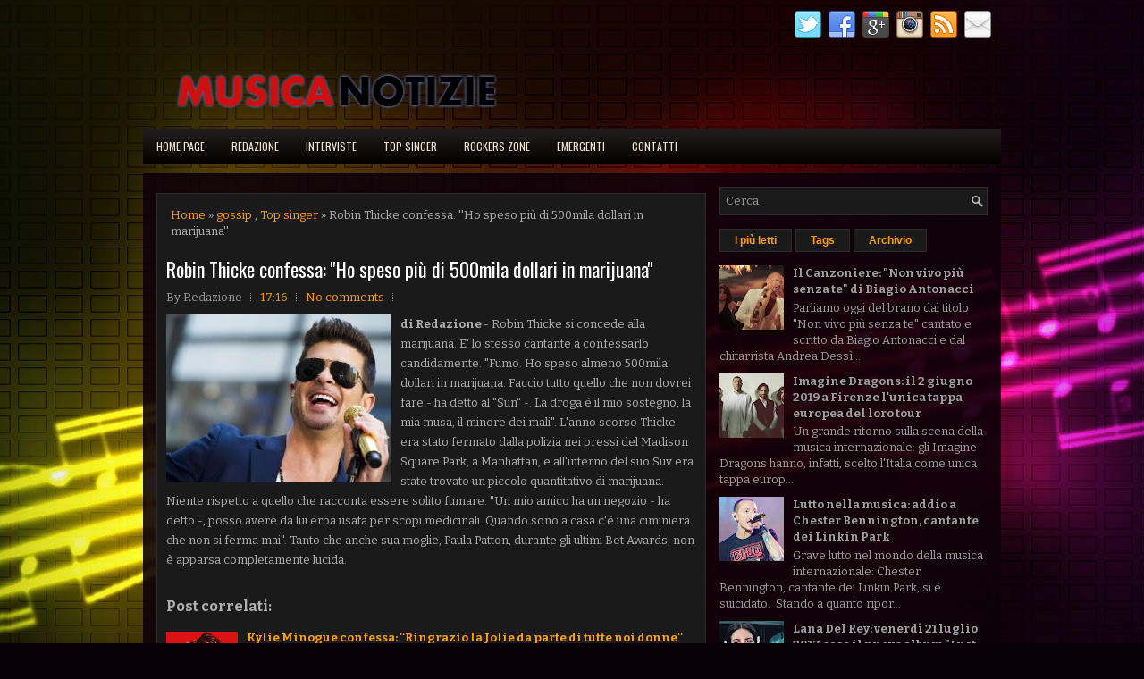

--- FILE ---
content_type: text/javascript; charset=UTF-8
request_url: https://www.musicanotizie.com/feeds/posts/summary/-/gossip?alt=json-in-script&orderby=updated&max-results=0&callback=randomRelatedIndex
body_size: 964
content:
// API callback
randomRelatedIndex({"version":"1.0","encoding":"UTF-8","feed":{"xmlns":"http://www.w3.org/2005/Atom","xmlns$openSearch":"http://a9.com/-/spec/opensearchrss/1.0/","xmlns$blogger":"http://schemas.google.com/blogger/2008","xmlns$georss":"http://www.georss.org/georss","xmlns$gd":"http://schemas.google.com/g/2005","xmlns$thr":"http://purl.org/syndication/thread/1.0","id":{"$t":"tag:blogger.com,1999:blog-5273341521779941117"},"updated":{"$t":"2026-01-23T15:45:47.088+01:00"},"category":[{"term":"Musica"},{"term":"Italia"},{"term":"Top singer"},{"term":"novità musicali"},{"term":"uscite discografiche"},{"term":"Talenti"},{"term":"Emergenti"},{"term":"eventi"},{"term":"We're Rockers"},{"term":"concerti"},{"term":"internazionali"},{"term":"Video"},{"term":"Puglia"},{"term":"Notizie"},{"term":"Radio"},{"term":"Festival"},{"term":"Internazionale"},{"term":"Intervista"},{"term":"Canzoniere"},{"term":"gossip"},{"term":"tv"},{"term":"Sanremo"},{"term":"Trasmissioni radiofoniche"},{"term":"rap"},{"term":"Classifica"},{"term":"dance"},{"term":"Recensione"},{"term":"sanremo 2014"},{"term":"Casting"},{"term":"Cinema"},{"term":"style"},{"term":"teatro"},{"term":"Folk"},{"term":"Rolling Stones"},{"term":"mostre"},{"term":"giochi"},{"term":"moda"},{"term":"Amici"},{"term":"Link"}],"title":{"type":"text","$t":"Musica Notizie"},"subtitle":{"type":"html","$t":"Il sito musicale del Giornale di Puglia"},"link":[{"rel":"http://schemas.google.com/g/2005#feed","type":"application/atom+xml","href":"https:\/\/www.musicanotizie.com\/feeds\/posts\/summary"},{"rel":"self","type":"application/atom+xml","href":"https:\/\/www.blogger.com\/feeds\/5273341521779941117\/posts\/summary\/-\/gossip?alt=json-in-script\u0026max-results=0\u0026orderby=updated"},{"rel":"alternate","type":"text/html","href":"https:\/\/www.musicanotizie.com\/search\/label\/gossip"},{"rel":"hub","href":"http://pubsubhubbub.appspot.com/"}],"author":[{"name":{"$t":"Giornale di Puglia"},"uri":{"$t":"http:\/\/www.blogger.com\/profile\/11937348189730555432"},"email":{"$t":"noreply@blogger.com"},"gd$image":{"rel":"http://schemas.google.com/g/2005#thumbnail","width":"32","height":"32","src":"\/\/blogger.googleusercontent.com\/img\/b\/R29vZ2xl\/AVvXsEiKxaLSWpuP-TzGn4tjGxgEGv0hlljmkNK3y-S33dx1TZDgs6ydUGSIkzVSO05P8qfxFpw5T_UE6nwOxMpljr7sTj7ZC8ewXhF_7KJL1Ep5NxUA--n5gv-NzIIJHM2CZOQJJcc8pCBIEmSCwi5qyWwl1MHPF1q5fjVhgxyLxX0qkYMxv40\/s220\/shutterstock_333740144%20(1).ico"}}],"generator":{"version":"7.00","uri":"http://www.blogger.com","$t":"Blogger"},"openSearch$totalResults":{"$t":"80"},"openSearch$startIndex":{"$t":"1"},"openSearch$itemsPerPage":{"$t":"0"}}});

--- FILE ---
content_type: text/javascript; charset=UTF-8
request_url: https://www.musicanotizie.com/feeds/posts/summary/-/gossip?alt=json-in-script&orderby=updated&start-index=46&max-results=5&callback=showRelatedPost
body_size: 3589
content:
// API callback
showRelatedPost({"version":"1.0","encoding":"UTF-8","feed":{"xmlns":"http://www.w3.org/2005/Atom","xmlns$openSearch":"http://a9.com/-/spec/opensearchrss/1.0/","xmlns$blogger":"http://schemas.google.com/blogger/2008","xmlns$georss":"http://www.georss.org/georss","xmlns$gd":"http://schemas.google.com/g/2005","xmlns$thr":"http://purl.org/syndication/thread/1.0","id":{"$t":"tag:blogger.com,1999:blog-5273341521779941117"},"updated":{"$t":"2026-01-23T15:45:47.088+01:00"},"category":[{"term":"Musica"},{"term":"Italia"},{"term":"Top singer"},{"term":"novità musicali"},{"term":"uscite discografiche"},{"term":"Talenti"},{"term":"Emergenti"},{"term":"eventi"},{"term":"We're Rockers"},{"term":"concerti"},{"term":"internazionali"},{"term":"Video"},{"term":"Puglia"},{"term":"Notizie"},{"term":"Radio"},{"term":"Festival"},{"term":"Internazionale"},{"term":"Intervista"},{"term":"Canzoniere"},{"term":"gossip"},{"term":"tv"},{"term":"Sanremo"},{"term":"Trasmissioni radiofoniche"},{"term":"rap"},{"term":"Classifica"},{"term":"dance"},{"term":"Recensione"},{"term":"sanremo 2014"},{"term":"Casting"},{"term":"Cinema"},{"term":"style"},{"term":"teatro"},{"term":"Folk"},{"term":"Rolling Stones"},{"term":"mostre"},{"term":"giochi"},{"term":"moda"},{"term":"Amici"},{"term":"Link"}],"title":{"type":"text","$t":"Musica Notizie"},"subtitle":{"type":"html","$t":"Il sito musicale del Giornale di Puglia"},"link":[{"rel":"http://schemas.google.com/g/2005#feed","type":"application/atom+xml","href":"https:\/\/www.musicanotizie.com\/feeds\/posts\/summary"},{"rel":"self","type":"application/atom+xml","href":"https:\/\/www.blogger.com\/feeds\/5273341521779941117\/posts\/summary\/-\/gossip?alt=json-in-script\u0026start-index=46\u0026max-results=5\u0026orderby=updated"},{"rel":"alternate","type":"text/html","href":"https:\/\/www.musicanotizie.com\/search\/label\/gossip"},{"rel":"hub","href":"http://pubsubhubbub.appspot.com/"},{"rel":"previous","type":"application/atom+xml","href":"https:\/\/www.blogger.com\/feeds\/5273341521779941117\/posts\/summary\/-\/gossip\/-\/gossip?alt=json-in-script\u0026start-index=41\u0026max-results=5\u0026orderby=updated"},{"rel":"next","type":"application/atom+xml","href":"https:\/\/www.blogger.com\/feeds\/5273341521779941117\/posts\/summary\/-\/gossip\/-\/gossip?alt=json-in-script\u0026start-index=51\u0026max-results=5\u0026orderby=updated"}],"author":[{"name":{"$t":"Giornale di Puglia"},"uri":{"$t":"http:\/\/www.blogger.com\/profile\/11937348189730555432"},"email":{"$t":"noreply@blogger.com"},"gd$image":{"rel":"http://schemas.google.com/g/2005#thumbnail","width":"32","height":"32","src":"\/\/blogger.googleusercontent.com\/img\/b\/R29vZ2xl\/AVvXsEiKxaLSWpuP-TzGn4tjGxgEGv0hlljmkNK3y-S33dx1TZDgs6ydUGSIkzVSO05P8qfxFpw5T_UE6nwOxMpljr7sTj7ZC8ewXhF_7KJL1Ep5NxUA--n5gv-NzIIJHM2CZOQJJcc8pCBIEmSCwi5qyWwl1MHPF1q5fjVhgxyLxX0qkYMxv40\/s220\/shutterstock_333740144%20(1).ico"}}],"generator":{"version":"7.00","uri":"http://www.blogger.com","$t":"Blogger"},"openSearch$totalResults":{"$t":"80"},"openSearch$startIndex":{"$t":"46"},"openSearch$itemsPerPage":{"$t":"5"},"entry":[{"id":{"$t":"tag:blogger.com,1999:blog-5273341521779941117.post-3462505686062178531"},"published":{"$t":"2013-06-28T11:56:00.004+02:00"},"updated":{"$t":"2013-06-28T11:56:42.161+02:00"},"category":[{"scheme":"http://www.blogger.com/atom/ns#","term":"gossip"}],"title":{"type":"text","$t":"Kylie Minogue confessa: ''Ringrazio la Jolie da parte di tutte noi donne'' "},"summary":{"type":"text","$t":"\n\n\n\n\n\n\n\ndi Redazione - \n\nNel 2005 ha sconfitto il tumore al seno e ora Kylie Minogue vuole ringraziare l'attrice Angelina Jolie da parte di tutte le donne per il coraggio che ha avuto di parlarne in pubblico. La pop star inglese che l'anno scorso ha festeggiato 25 anni di carriera, si confessa a cuore aperto sulle pagine di \"Grazia\", dove parla della malattia e consiglia di \"chiedere sempre un "},"link":[{"rel":"replies","type":"application/atom+xml","href":"https:\/\/www.musicanotizie.com\/feeds\/3462505686062178531\/comments\/default","title":"Commenti sul post"},{"rel":"replies","type":"text/html","href":"https:\/\/www.musicanotizie.com\/2013\/06\/kylie-minogue-confessa-ringrazio-la.html#comment-form","title":"0 Commenti"},{"rel":"edit","type":"application/atom+xml","href":"https:\/\/www.blogger.com\/feeds\/5273341521779941117\/posts\/default\/3462505686062178531"},{"rel":"self","type":"application/atom+xml","href":"https:\/\/www.blogger.com\/feeds\/5273341521779941117\/posts\/default\/3462505686062178531"},{"rel":"alternate","type":"text/html","href":"https:\/\/www.musicanotizie.com\/2013\/06\/kylie-minogue-confessa-ringrazio-la.html","title":"Kylie Minogue confessa: ''Ringrazio la Jolie da parte di tutte noi donne'' "}],"author":[{"name":{"$t":"Unknown"},"email":{"$t":"noreply@blogger.com"},"gd$image":{"rel":"http://schemas.google.com/g/2005#thumbnail","width":"16","height":"16","src":"https:\/\/img1.blogblog.com\/img\/b16-rounded.gif"}}],"media$thumbnail":{"xmlns$media":"http://search.yahoo.com/mrss/","url":"https:\/\/blogger.googleusercontent.com\/img\/b\/R29vZ2xl\/AVvXsEh8cOKr9ovWGzOB4wjrXTt1B-TkzNTyhjzWd-vjNq8qQvbFjYhaNvR9LN7LJi4J1ZF2nMtwlUbauVH3XdU8uDoqcirltuOAdfzhkuTKYow9jXl5lj6fwmirCBpO3yQtDqW-_F4ZeEAIcac\/s72-c\/1012613_10151845050965116_975106870_n.jpg","height":"72","width":"72"},"thr$total":{"$t":"0"}},{"id":{"$t":"tag:blogger.com,1999:blog-5273341521779941117.post-6059747237648611911"},"published":{"$t":"2013-06-28T11:49:00.002+02:00"},"updated":{"$t":"2013-06-28T11:49:28.444+02:00"},"category":[{"scheme":"http://www.blogger.com/atom/ns#","term":"gossip"},{"scheme":"http://www.blogger.com/atom/ns#","term":"Top singer"}],"title":{"type":"text","$t":"La Reginetta Giusy Buscemi nel nuovo video della Nannini "},"summary":{"type":"text","$t":"\n\n\n\n\ndi Redazione - Sono iniziate a Roma, le riprese del nuovo video di Gianna Nannini \"Inno\". Protagonista della clip è infatti la bellissima Miss Italia Giusy Buscemi. Look estivo per la reginetta d'Italia, che sul set appare in shorts e canotta verde. \"Inno\" è il terzo singolo estratto dall'omonimo album della rocker toscana, dopo \"Indimenticabile\" e \"Scegli me\". Per il video di \"Inno\", la "},"link":[{"rel":"replies","type":"application/atom+xml","href":"https:\/\/www.musicanotizie.com\/feeds\/6059747237648611911\/comments\/default","title":"Commenti sul post"},{"rel":"replies","type":"text/html","href":"https:\/\/www.musicanotizie.com\/2013\/06\/la-reginetta-giusy-buscemi-nel-nuovo.html#comment-form","title":"0 Commenti"},{"rel":"edit","type":"application/atom+xml","href":"https:\/\/www.blogger.com\/feeds\/5273341521779941117\/posts\/default\/6059747237648611911"},{"rel":"self","type":"application/atom+xml","href":"https:\/\/www.blogger.com\/feeds\/5273341521779941117\/posts\/default\/6059747237648611911"},{"rel":"alternate","type":"text/html","href":"https:\/\/www.musicanotizie.com\/2013\/06\/la-reginetta-giusy-buscemi-nel-nuovo.html","title":"La Reginetta Giusy Buscemi nel nuovo video della Nannini "}],"author":[{"name":{"$t":"Unknown"},"email":{"$t":"noreply@blogger.com"},"gd$image":{"rel":"http://schemas.google.com/g/2005#thumbnail","width":"16","height":"16","src":"https:\/\/img1.blogblog.com\/img\/b16-rounded.gif"}}],"media$thumbnail":{"xmlns$media":"http://search.yahoo.com/mrss/","url":"https:\/\/blogger.googleusercontent.com\/img\/b\/R29vZ2xl\/AVvXsEiv_UZYZFu-IhYUDOXkVGpLkl7R-lGu_69LYbDY7qreERgJKBIKMBu_w-7ybl8YbvFwuPeD_jAD9HfD2bp1E25iRhLKquRXjavcpL__moYoJeUEgHZhpuKYc5RU97YGfU8MohZPge6oPtk\/s72-c\/C_2_fotogallery_1022253__ImageGallery__imageGalleryItem_0_image.jpg","height":"72","width":"72"},"thr$total":{"$t":"0"}},{"id":{"$t":"tag:blogger.com,1999:blog-5273341521779941117.post-7443174047475798761"},"published":{"$t":"2013-06-27T17:48:00.000+02:00"},"updated":{"$t":"2013-06-27T17:48:24.592+02:00"},"category":[{"scheme":"http://www.blogger.com/atom/ns#","term":"gossip"},{"scheme":"http://www.blogger.com/atom/ns#","term":"Top singer"}],"title":{"type":"text","$t":"Rihanna, le canne? ''Sono affari miei''"},"summary":{"type":"text","$t":"\n\n\n\n\n\n\ndi Redazione - La pop star Rihanna, dopo le foto choc di lei che fuma marijuana, risponde alle tante critiche ricevute: \n\n\"Non sono perfetta, voglio solo vivere la mia vita. Non so perché ne siete tutti così sorpresi. Non ho mai preteso di essere un modello, ho già gli affari miei a cui pensare. Non ho mai voluto far pensare di essere perfetta\". \nGià in passato Rihanna non era riuscita a "},"link":[{"rel":"replies","type":"application/atom+xml","href":"https:\/\/www.musicanotizie.com\/feeds\/7443174047475798761\/comments\/default","title":"Commenti sul post"},{"rel":"replies","type":"text/html","href":"https:\/\/www.musicanotizie.com\/2013\/06\/rihanna-le-canne-sono-affari-miei.html#comment-form","title":"0 Commenti"},{"rel":"edit","type":"application/atom+xml","href":"https:\/\/www.blogger.com\/feeds\/5273341521779941117\/posts\/default\/7443174047475798761"},{"rel":"self","type":"application/atom+xml","href":"https:\/\/www.blogger.com\/feeds\/5273341521779941117\/posts\/default\/7443174047475798761"},{"rel":"alternate","type":"text/html","href":"https:\/\/www.musicanotizie.com\/2013\/06\/rihanna-le-canne-sono-affari-miei.html","title":"Rihanna, le canne? ''Sono affari miei''"}],"author":[{"name":{"$t":"Unknown"},"email":{"$t":"noreply@blogger.com"},"gd$image":{"rel":"http://schemas.google.com/g/2005#thumbnail","width":"16","height":"16","src":"https:\/\/img1.blogblog.com\/img\/b16-rounded.gif"}}],"media$thumbnail":{"xmlns$media":"http://search.yahoo.com/mrss/","url":"https:\/\/blogger.googleusercontent.com\/img\/b\/R29vZ2xl\/AVvXsEguqX4h_0hHWKV803f6UEf1Lt7euRnmFPTvRzx4RCopS-4-u_bqJhPr-cMpSWJBohc24KJRoNmRaqe3qw1hyr4g6DM58TLAysLu9aiwVjJuw70QYxzRN5qpaHOigxw-TS6o0zd36ed8waQ\/s72-c\/C_2_articolo_1102689_imagepp.jpg","height":"72","width":"72"},"thr$total":{"$t":"0"}},{"id":{"$t":"tag:blogger.com,1999:blog-5273341521779941117.post-4356106685132097032"},"published":{"$t":"2013-06-27T09:09:00.000+02:00"},"updated":{"$t":"2013-06-27T09:09:05.772+02:00"},"category":[{"scheme":"http://www.blogger.com/atom/ns#","term":"gossip"},{"scheme":"http://www.blogger.com/atom/ns#","term":"Top singer"}],"title":{"type":"text","$t":"Londra: una mostra per raccontare la vera Amy Winehouse "},"summary":{"type":"text","$t":"\n\n\n\n\n\n\n\ndi Redazione - ''La mostra su Amy Winehouse a Londra racconterà come lei era veramente lei, in modo molto diverso da come la rappresentavano certi giornalisti''. \nSono le parole di Alex Winehouse, fratello della star scomparsa nel 2011, rilasciate al Times, che ha ideato un'esposizione sulla vita della cantante in programma dal 3 luglio al 15 settembre al museo ebraico di Camden. «La "},"link":[{"rel":"replies","type":"application/atom+xml","href":"https:\/\/www.musicanotizie.com\/feeds\/4356106685132097032\/comments\/default","title":"Commenti sul post"},{"rel":"replies","type":"text/html","href":"https:\/\/www.musicanotizie.com\/2013\/06\/londra-una-mostra-per-raccontare-la.html#comment-form","title":"0 Commenti"},{"rel":"edit","type":"application/atom+xml","href":"https:\/\/www.blogger.com\/feeds\/5273341521779941117\/posts\/default\/4356106685132097032"},{"rel":"self","type":"application/atom+xml","href":"https:\/\/www.blogger.com\/feeds\/5273341521779941117\/posts\/default\/4356106685132097032"},{"rel":"alternate","type":"text/html","href":"https:\/\/www.musicanotizie.com\/2013\/06\/londra-una-mostra-per-raccontare-la.html","title":"Londra: una mostra per raccontare la vera Amy Winehouse "}],"author":[{"name":{"$t":"Unknown"},"email":{"$t":"noreply@blogger.com"},"gd$image":{"rel":"http://schemas.google.com/g/2005#thumbnail","width":"16","height":"16","src":"https:\/\/img1.blogblog.com\/img\/b16-rounded.gif"}}],"media$thumbnail":{"xmlns$media":"http://search.yahoo.com/mrss/","url":"https:\/\/blogger.googleusercontent.com\/img\/b\/R29vZ2xl\/AVvXsEggjr1bn-koVWhaP661wswlRFP3yYHjBjrpbz30Pt9cpWIoOUPmD7YKGUHLHBxQakh_zQCwW-tGL9nWYabQiF0DWiOHB3BvARKd3fQZogWGwPP91_7PGyojGjrqlXd-S6x2qdbv2dqQruU\/s72-c\/Amy+Winehouse.jpg","height":"72","width":"72"},"thr$total":{"$t":"0"}},{"id":{"$t":"tag:blogger.com,1999:blog-5273341521779941117.post-8204504053623610101"},"published":{"$t":"2013-06-26T11:40:00.000+02:00"},"updated":{"$t":"2013-06-26T11:40:08.728+02:00"},"category":[{"scheme":"http://www.blogger.com/atom/ns#","term":"gossip"},{"scheme":"http://www.blogger.com/atom/ns#","term":"Top singer"}],"title":{"type":"text","$t":"Micheal Jackson, rivelazione choc dopo 4 anni dalla sua scomparsa: ''Non è il vero padre dei suoi figli'' "},"summary":{"type":"text","$t":"\n\n\n\n\n\n\n\ndi Redazione - \n\n\nA quattro anni dalla sua scomparsa, nuove verità scottanti vengono fuori sul Re del Pop, Michael Jackson. Un caro amico della popstar, Jason Pfeiffer, ha rivelato al quotidiano inglese Mirror: \"Mi ha rivelato che il vero papà di Paris e Prince è l'ex attore inglese Mark Lester mentre solo Blanket era il suo vero figlio\". \n\nRivelazioni che vengono fuori durante "},"link":[{"rel":"replies","type":"application/atom+xml","href":"https:\/\/www.musicanotizie.com\/feeds\/8204504053623610101\/comments\/default","title":"Commenti sul post"},{"rel":"replies","type":"text/html","href":"https:\/\/www.musicanotizie.com\/2013\/06\/micheal-jackson-rivelazione-choc-dopo-4.html#comment-form","title":"0 Commenti"},{"rel":"edit","type":"application/atom+xml","href":"https:\/\/www.blogger.com\/feeds\/5273341521779941117\/posts\/default\/8204504053623610101"},{"rel":"self","type":"application/atom+xml","href":"https:\/\/www.blogger.com\/feeds\/5273341521779941117\/posts\/default\/8204504053623610101"},{"rel":"alternate","type":"text/html","href":"https:\/\/www.musicanotizie.com\/2013\/06\/micheal-jackson-rivelazione-choc-dopo-4.html","title":"Micheal Jackson, rivelazione choc dopo 4 anni dalla sua scomparsa: ''Non è il vero padre dei suoi figli'' "}],"author":[{"name":{"$t":"Unknown"},"email":{"$t":"noreply@blogger.com"},"gd$image":{"rel":"http://schemas.google.com/g/2005#thumbnail","width":"16","height":"16","src":"https:\/\/img1.blogblog.com\/img\/b16-rounded.gif"}}],"media$thumbnail":{"xmlns$media":"http://search.yahoo.com/mrss/","url":"https:\/\/blogger.googleusercontent.com\/img\/b\/R29vZ2xl\/AVvXsEg08Gc571GIE3N1ipopHZO3Vb_zgnGABLfNw0dH1Wym7c-MzHfIc-HFLCvSXtz3hNU2c8lkYCoY9cH5HCIKreTSMuwVuBqyfyPcJhq4eBrmk2GmfsEGepWEV2104ytw_LfY1Y0-FlCM9PA\/s72-c\/prince-michael-ii-blanket--jackson-paris-jackson.jpg","height":"72","width":"72"},"thr$total":{"$t":"0"}}]}});